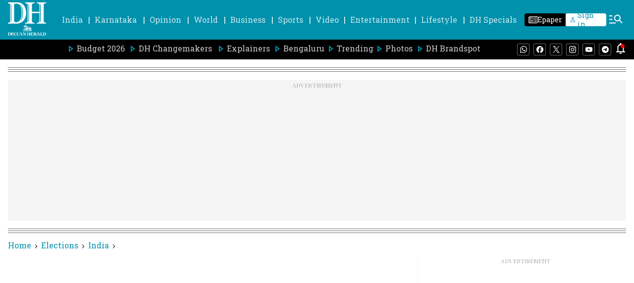

--- FILE ---
content_type: text/html; charset=utf-8
request_url: https://www.google.com/recaptcha/api2/aframe
body_size: 268
content:
<!DOCTYPE HTML><html><head><meta http-equiv="content-type" content="text/html; charset=UTF-8"></head><body><script nonce="xXqAAUz9aFl-x-vqL_j13g">/** Anti-fraud and anti-abuse applications only. See google.com/recaptcha */ try{var clients={'sodar':'https://pagead2.googlesyndication.com/pagead/sodar?'};window.addEventListener("message",function(a){try{if(a.source===window.parent){var b=JSON.parse(a.data);var c=clients[b['id']];if(c){var d=document.createElement('img');d.src=c+b['params']+'&rc='+(localStorage.getItem("rc::a")?sessionStorage.getItem("rc::b"):"");window.document.body.appendChild(d);sessionStorage.setItem("rc::e",parseInt(sessionStorage.getItem("rc::e")||0)+1);localStorage.setItem("rc::h",'1768901834208');}}}catch(b){}});window.parent.postMessage("_grecaptcha_ready", "*");}catch(b){}</script></body></html>

--- FILE ---
content_type: application/javascript; charset=utf-8
request_url: https://fundingchoicesmessages.google.com/f/AGSKWxVDGXNdkpi9XzOP_UcfWCy8HJKaNBa3FkdRQ_3DvuoDtoxlOh4DQYsZqqGgJvHg8mo6FQhrswhkhFTUWB-eTwP2IjxEOLjw43ICcvtKkqop1Gis_AThO38W3YckXOIpxNhwiAPpvSI7lhDm50qEFkO_IW-FVsTaarOTozLUCb13Nz3CbFWDJ0iyAwuV/_/adrotv2..cyad1.?action=ads&=234x60;/adactions.
body_size: -1290
content:
window['98bc25d3-7ac5-441f-8f51-f9426daeabff'] = true;

--- FILE ---
content_type: text/javascript; charset=utf-8
request_url: https://comment.deccanherald.com/api/story/count.js?callback=CoralCount.setCount&id=8a27e22f-a612-4dab-aad7-075fffb28e39&ref=aHR0cHM6Ly93d3cuZGVjY2FuaGVyYWxkLmNvbS9lbGVjdGlvbnMvaW5kaWEvbG9rLXNhYmhhLWVsZWN0aW9ucy0yMDI0LW5lYXJseS0yNS12b3Rlci10dXJub3V0LWluLWthcm5hdGFrYXMtMTQtY29uc3RpdHVlbmNpZXMtdGlsbC0xMS1hbS0zMDExNjQy&url=https%3A%2F%2Fwww.deccanherald.com%2Felections%2Findia%2Flok-sabha-elections-2024-nearly-25-voter-turnout-in-karnatakas-14-constituencies-till-11-am-3011642
body_size: 306
content:
/**/ typeof CoralCount.setCount === 'function' && CoralCount.setCount({"ref":"aHR0cHM6Ly93d3cuZGVjY2FuaGVyYWxkLmNvbS9lbGVjdGlvbnMvaW5kaWEvbG9rLXNhYmhhLWVsZWN0aW9ucy0yMDI0LW5lYXJseS0yNS12b3Rlci10dXJub3V0LWluLWthcm5hdGFrYXMtMTQtY29uc3RpdHVlbmNpZXMtdGlsbC0xMS1hbS0zMDExNjQy","countHtml":"<span class=\"coral-count-number\">COMMENT_COUNT</span>","textHtml":"<span class=\"coral-count-text\">Comments</span>","count":0,"id":null});